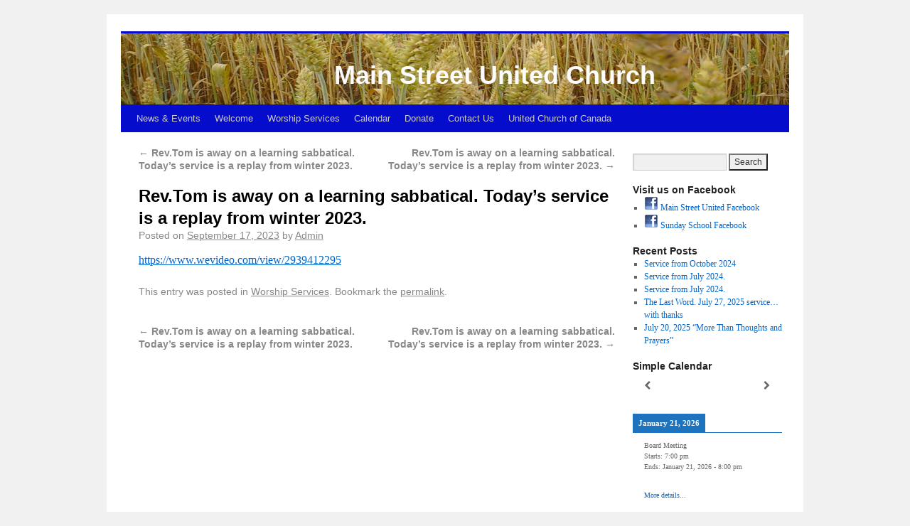

--- FILE ---
content_type: text/html; charset=UTF-8
request_url: http://mainstreetunited.ca/rev-tom-is-away-on-a-learning-sabbatical-todays-service-is-a-replay-from-winter-2023-3/
body_size: 7844
content:
<!DOCTYPE html>
<html lang="en-US">
<head>
<meta charset="UTF-8" />
<title>Rev.Tom is away on a learning sabbatical.  Today&#8217;s service is a replay from winter 2023. | Main Street United Church</title>
<link rel="profile" href="http://gmpg.org/xfn/11" />
<link rel="stylesheet" type="text/css" media="all" href="http://mainstreetunited.ca/wp-content/themes/weaver/style.css" />
<link rel="pingback" href="http://mainstreetunited.ca/xmlrpc.php" />
<link rel='dns-prefetch' href='//s.w.org' />
<link rel="alternate" type="application/rss+xml" title="Main Street United Church &raquo; Feed" href="http://mainstreetunited.ca/feed/" />
<link rel="alternate" type="application/rss+xml" title="Main Street United Church &raquo; Comments Feed" href="http://mainstreetunited.ca/comments/feed/" />
<!-- This site uses the Google Analytics by MonsterInsights plugin v7.10.4 - Using Analytics tracking - https://www.monsterinsights.com/ -->
<script type="text/javascript" data-cfasync="false">
	var mi_version         = '7.10.4';
	var mi_track_user      = true;
	var mi_no_track_reason = '';
	
	var disableStr = 'ga-disable-UA-12126606-12';

	/* Function to detect opted out users */
	function __gaTrackerIsOptedOut() {
		return document.cookie.indexOf(disableStr + '=true') > -1;
	}

	/* Disable tracking if the opt-out cookie exists. */
	if ( __gaTrackerIsOptedOut() ) {
		window[disableStr] = true;
	}

	/* Opt-out function */
	function __gaTrackerOptout() {
	  document.cookie = disableStr + '=true; expires=Thu, 31 Dec 2099 23:59:59 UTC; path=/';
	  window[disableStr] = true;
	}
	
	if ( mi_track_user ) {
		(function(i,s,o,g,r,a,m){i['GoogleAnalyticsObject']=r;i[r]=i[r]||function(){
			(i[r].q=i[r].q||[]).push(arguments)},i[r].l=1*new Date();a=s.createElement(o),
			m=s.getElementsByTagName(o)[0];a.async=1;a.src=g;m.parentNode.insertBefore(a,m)
		})(window,document,'script','//www.google-analytics.com/analytics.js','__gaTracker');

		__gaTracker('create', 'UA-12126606-12', 'auto');
		__gaTracker('set', 'forceSSL', true);
		__gaTracker('require', 'displayfeatures');
		__gaTracker('send','pageview');
	} else {
		console.log( "" );
		(function() {
			/* https://developers.google.com/analytics/devguides/collection/analyticsjs/ */
			var noopfn = function() {
				return null;
			};
			var noopnullfn = function() {
				return null;
			};
			var Tracker = function() {
				return null;
			};
			var p = Tracker.prototype;
			p.get = noopfn;
			p.set = noopfn;
			p.send = noopfn;
			var __gaTracker = function() {
				var len = arguments.length;
				if ( len === 0 ) {
					return;
				}
				var f = arguments[len-1];
				if ( typeof f !== 'object' || f === null || typeof f.hitCallback !== 'function' ) {
					console.log( 'Not running function __gaTracker(' + arguments[0] + " ....) because you are not being tracked. " + mi_no_track_reason );
					return;
				}
				try {
					f.hitCallback();
				} catch (ex) {

				}
			};
			__gaTracker.create = function() {
				return new Tracker();
			};
			__gaTracker.getByName = noopnullfn;
			__gaTracker.getAll = function() {
				return [];
			};
			__gaTracker.remove = noopfn;
			window['__gaTracker'] = __gaTracker;
					})();
		}
</script>
<!-- / Google Analytics by MonsterInsights -->
		<script type="text/javascript">
			window._wpemojiSettings = {"baseUrl":"https:\/\/s.w.org\/images\/core\/emoji\/13.0.1\/72x72\/","ext":".png","svgUrl":"https:\/\/s.w.org\/images\/core\/emoji\/13.0.1\/svg\/","svgExt":".svg","source":{"concatemoji":"http:\/\/mainstreetunited.ca\/wp-includes\/js\/wp-emoji-release.min.js?ver=5.6.16"}};
			!function(e,a,t){var n,r,o,i=a.createElement("canvas"),p=i.getContext&&i.getContext("2d");function s(e,t){var a=String.fromCharCode;p.clearRect(0,0,i.width,i.height),p.fillText(a.apply(this,e),0,0);e=i.toDataURL();return p.clearRect(0,0,i.width,i.height),p.fillText(a.apply(this,t),0,0),e===i.toDataURL()}function c(e){var t=a.createElement("script");t.src=e,t.defer=t.type="text/javascript",a.getElementsByTagName("head")[0].appendChild(t)}for(o=Array("flag","emoji"),t.supports={everything:!0,everythingExceptFlag:!0},r=0;r<o.length;r++)t.supports[o[r]]=function(e){if(!p||!p.fillText)return!1;switch(p.textBaseline="top",p.font="600 32px Arial",e){case"flag":return s([127987,65039,8205,9895,65039],[127987,65039,8203,9895,65039])?!1:!s([55356,56826,55356,56819],[55356,56826,8203,55356,56819])&&!s([55356,57332,56128,56423,56128,56418,56128,56421,56128,56430,56128,56423,56128,56447],[55356,57332,8203,56128,56423,8203,56128,56418,8203,56128,56421,8203,56128,56430,8203,56128,56423,8203,56128,56447]);case"emoji":return!s([55357,56424,8205,55356,57212],[55357,56424,8203,55356,57212])}return!1}(o[r]),t.supports.everything=t.supports.everything&&t.supports[o[r]],"flag"!==o[r]&&(t.supports.everythingExceptFlag=t.supports.everythingExceptFlag&&t.supports[o[r]]);t.supports.everythingExceptFlag=t.supports.everythingExceptFlag&&!t.supports.flag,t.DOMReady=!1,t.readyCallback=function(){t.DOMReady=!0},t.supports.everything||(n=function(){t.readyCallback()},a.addEventListener?(a.addEventListener("DOMContentLoaded",n,!1),e.addEventListener("load",n,!1)):(e.attachEvent("onload",n),a.attachEvent("onreadystatechange",function(){"complete"===a.readyState&&t.readyCallback()})),(n=t.source||{}).concatemoji?c(n.concatemoji):n.wpemoji&&n.twemoji&&(c(n.twemoji),c(n.wpemoji)))}(window,document,window._wpemojiSettings);
		</script>
		<style type="text/css">
img.wp-smiley,
img.emoji {
	display: inline !important;
	border: none !important;
	box-shadow: none !important;
	height: 1em !important;
	width: 1em !important;
	margin: 0 .07em !important;
	vertical-align: -0.1em !important;
	background: none !important;
	padding: 0 !important;
}
</style>
	<link rel='stylesheet' id='weaver-style-sheet-css'  href='http://mainstreetunited.ca/wp-content/uploads/weaver-subthemes/style-weaver.css?ver=23' type='text/css' media='all' />
<link rel='stylesheet' id='wp-block-library-css'  href='http://mainstreetunited.ca/wp-includes/css/dist/block-library/style.min.css?ver=5.6.16' type='text/css' media='all' />
<link rel='stylesheet' id='simcal-qtip-css'  href='http://mainstreetunited.ca/wp-content/plugins/google-calendar-events/assets/css/vendor/jquery.qtip.min.css?ver=3.1.22' type='text/css' media='all' />
<link rel='stylesheet' id='simcal-default-calendar-grid-css'  href='http://mainstreetunited.ca/wp-content/plugins/google-calendar-events/assets/css/default-calendar-grid.min.css?ver=3.1.22' type='text/css' media='all' />
<link rel='stylesheet' id='simcal-default-calendar-list-css'  href='http://mainstreetunited.ca/wp-content/plugins/google-calendar-events/assets/css/default-calendar-list.min.css?ver=3.1.22' type='text/css' media='all' />
<script type='text/javascript' id='monsterinsights-frontend-script-js-extra'>
/* <![CDATA[ */
var monsterinsights_frontend = {"js_events_tracking":"true","download_extensions":"doc,pdf,ppt,zip,xls,docx,pptx,xlsx","inbound_paths":"[{\"path\":\"\\\/go\\\/\",\"label\":\"affiliate\"},{\"path\":\"\\\/recommend\\\/\",\"label\":\"affiliate\"}]","home_url":"http:\/\/mainstreetunited.ca","hash_tracking":"false"};
/* ]]> */
</script>
<script type='text/javascript' src='http://mainstreetunited.ca/wp-content/plugins/google-analytics-for-wordpress/assets/js/frontend.min.js?ver=7.10.4' id='monsterinsights-frontend-script-js'></script>
<link rel="https://api.w.org/" href="http://mainstreetunited.ca/wp-json/" /><link rel="alternate" type="application/json" href="http://mainstreetunited.ca/wp-json/wp/v2/posts/1903" /><link rel="EditURI" type="application/rsd+xml" title="RSD" href="http://mainstreetunited.ca/xmlrpc.php?rsd" />
<link rel="wlwmanifest" type="application/wlwmanifest+xml" href="http://mainstreetunited.ca/wp-includes/wlwmanifest.xml" /> 
<meta name="generator" content="WordPress 5.6.16" />
<link rel="canonical" href="http://mainstreetunited.ca/rev-tom-is-away-on-a-learning-sabbatical-todays-service-is-a-replay-from-winter-2023-3/" />
<link rel='shortlink' href='http://mainstreetunited.ca/?p=1903' />
<link rel="alternate" type="application/json+oembed" href="http://mainstreetunited.ca/wp-json/oembed/1.0/embed?url=http%3A%2F%2Fmainstreetunited.ca%2Frev-tom-is-away-on-a-learning-sabbatical-todays-service-is-a-replay-from-winter-2023-3%2F" />
<link rel="alternate" type="text/xml+oembed" href="http://mainstreetunited.ca/wp-json/oembed/1.0/embed?url=http%3A%2F%2Fmainstreetunited.ca%2Frev-tom-is-away-on-a-learning-sabbatical-todays-service-is-a-replay-from-winter-2023-3%2F&#038;format=xml" />

<!-- This site is using Weaver 2.2.6 subtheme: Twenty Ten -->
<meta name="description" content=" Main Street United Church -  " />
<meta name="keywords" content="Main Street United Church blog, Main Street United Church" />
<!-- Add your own CSS snippets between the style tags. -->
<style type="text/css">
</style>
<!--[if lte IE 7]>
<style type="text/css" media="screen">
div.menu { display:inline !important;}
.menu-add, .menu-add-left {margin-top:-4px !important;}
</style>
<![endif]-->

<!-- End of Weaver options -->
<style id="tt-easy-google-font-styles" type="text/css">p { }
h1 { }
h2 { }
h3 { }
h4 { }
h5 { }
h6 { }
</style></head>

<body class="post-template-default single single-post postid-1903 single-format-standard">
<div id="wrapper" class="hfeed">
    <div id="header">
    	<div id="masthead">
		<div id="ttw-site-logo"></div>
		<div id="ttw-site-logo-link" onclick="location.href='http://mainstreetunited.ca/';" style="cursor:pointer;"></div>
		<div id="site-title" >
		    <span>
			<a href="http://mainstreetunited.ca/" title="Main Street United Church" rel="home">Main Street United Church</a>
		    </span>
		</div>
		<div id="site-description" ></div>
		<div class="skip-link screen-reader-text"><a href="#content" title="Skip to content">Skip to content</a></div>

	    <div id="branding" role="banner">
			<img src="http://mainstreetunited.ca/wp-content/themes/weaver/images/headers/wheat.jpg" width="940" height="100" alt="Main Street United Church" />
	    </div><!-- #branding -->
	    		<div id="nav-bottom-menu"><div id="access" role="navigation">
<div class="menu-header"><ul id="menu-menu" class="menu"><li id="menu-item-91" class="menu-item menu-item-type-post_type menu-item-object-page menu-item-91"><a href="http://mainstreetunited.ca/news/">News &#038; Events</a></li>
<li id="menu-item-27" class="menu-item menu-item-type-post_type menu-item-object-page menu-item-home menu-item-has-children menu-item-27"><a href="http://mainstreetunited.ca/">Welcome</a>
<ul class="sub-menu">
	<li id="menu-item-26" class="menu-item menu-item-type-post_type menu-item-object-page menu-item-26"><a href="http://mainstreetunited.ca/mission-statement/about-our-church/">About our Church</a></li>
</ul>
</li>
<li id="menu-item-25" class="menu-item menu-item-type-post_type menu-item-object-page menu-item-25"><a href="http://mainstreetunited.ca/worship-services/">Worship Services</a></li>
<li id="menu-item-24" class="menu-item menu-item-type-post_type menu-item-object-page menu-item-24"><a href="http://mainstreetunited.ca/calendar-of-events/">Calendar</a></li>
<li id="menu-item-23" class="menu-item menu-item-type-post_type menu-item-object-page menu-item-23"><a href="http://mainstreetunited.ca/donate/">Donate</a></li>
<li id="menu-item-22" class="menu-item menu-item-type-post_type menu-item-object-page menu-item-22"><a href="http://mainstreetunited.ca/contact-us/">Contact Us</a></li>
<li id="menu-item-28" class="menu-item menu-item-type-custom menu-item-object-custom menu-item-28"><a href="http://www.united-church.ca/">United Church of Canada</a></li>
</ul></div>		</div></div><!-- #access -->
		
	</div><!-- #masthead -->
    </div><!-- #header -->


    <div id="main">
<div id="container" class="single-page">

        	    <div id="content" role="main">


		<div id="nav-above" class="navigation">
		    <div class="nav-previous"><a href="http://mainstreetunited.ca/rev-tom-is-away-on-a-learning-sabbatical-todays-service-is-a-replay-from-winter-2023-2/" rel="prev"><span class="meta-nav">&larr;</span> Rev.Tom is away on a learning sabbatical.  Today&#8217;s service is a replay from winter 2023.</a></div>
		    <div class="nav-next"><a href="http://mainstreetunited.ca/rev-tom-is-away-on-a-learning-sabbatical-todays-service-is-a-replay-from-winter-2023-4/" rel="next">Rev.Tom is away on a learning sabbatical.  Today&#8217;s service is a replay from winter 2023. <span class="meta-nav">&rarr;</span></a></div>
		</div><!-- #nav-above -->

		<div id="post-1903" class="post-1903 post type-post status-publish format-standard hentry category-worship-services">
		    <h2 class="entry-title">	<a href="http://mainstreetunited.ca/rev-tom-is-away-on-a-learning-sabbatical-todays-service-is-a-replay-from-winter-2023-3/" title="Permalink to Rev.Tom is away on a learning sabbatical.  Today&#8217;s service is a replay from winter 2023." rel="bookmark">Rev.Tom is away on a learning sabbatical.  Today&#8217;s service is a replay from winter 2023.</a>
</h2>

			        <div class="entry-meta">
<span class="meta-prep meta-prep-author">Posted on</span> <a href="http://mainstreetunited.ca/rev-tom-is-away-on-a-learning-sabbatical-todays-service-is-a-replay-from-winter-2023-3/" title="7:30 am" rel="bookmark"><span class="entry-date">September 17, 2023</span></a> <span class="meta-sep">by</span> <span class="author vcard"><a class="url fn n" href="http://mainstreetunited.ca/author/addy/" title="View all posts by Admin" rel="author">Admin</a></span>
        </div><!-- .entry-meta -->

			<div class="entry-content">
			    
<p><a href="https://www.wevideo.com/view/2939412295">https://www.wevideo.com/view/2939412295</a></p>
<div class="clear-cols"></div>			    			</div><!-- .entry-content -->


		<div class="entry-utility">
		    This entry was posted in <a href="http://mainstreetunited.ca/category/worship-services/" rel="category tag">Worship Services</a>. Bookmark the <a href="http://mainstreetunited.ca/rev-tom-is-away-on-a-learning-sabbatical-todays-service-is-a-replay-from-winter-2023-3/" title="Permalink to Rev.Tom is away on a learning sabbatical.  Today&#8217;s service is a replay from winter 2023." rel="bookmark">permalink</a>.		</div><!-- .entry-utility -->
		</div><!-- #post-## -->

		<div id="nav-below" class="navigation">
		    <div class="nav-previous"><a href="http://mainstreetunited.ca/rev-tom-is-away-on-a-learning-sabbatical-todays-service-is-a-replay-from-winter-2023-2/" rel="prev"><span class="meta-nav">&larr;</span> Rev.Tom is away on a learning sabbatical.  Today&#8217;s service is a replay from winter 2023.</a></div>
		    <div class="nav-next"><a href="http://mainstreetunited.ca/rev-tom-is-away-on-a-learning-sabbatical-todays-service-is-a-replay-from-winter-2023-4/" rel="next">Rev.Tom is away on a learning sabbatical.  Today&#8217;s service is a replay from winter 2023. <span class="meta-nav">&rarr;</span></a></div>
		</div><!-- #nav-below -->

		
			<div id="comments">


	<p class="nocomments">Comments are closed.</p>



</div><!-- #comments -->


	    </div><!-- #content -->
	    	</div><!-- #container -->

	<div id="primary" class="widget-area" role="complementary">
	    <ul class="xoxo">
<li id="search-2" class="widget-container widget_search"><form role="search" method="get" id="searchform" class="searchform" action="http://mainstreetunited.ca/">
				<div>
					<label class="screen-reader-text" for="s">Search for:</label>
					<input type="text" value="" name="s" id="s" />
					<input type="submit" id="searchsubmit" value="Search" />
				</div>
			</form></li><li id="linkcat-9" class="widget-container widget_links"><h3 class="widget-title">Visit us on Facebook</h3>
	<ul class='xoxo blogroll'>
<li><a href="https://www.facebook.com/pages/Main-Street-United-Church/183124701763351?ref=hl" rel="me" title="Visit us on Facebook!" target="_blank"><img src="http://mainstreetunited.ca/wp-content/images/facebook_logo.png"  alt="Main Street United Facebook"  title="Visit us on Facebook!" /> Main Street United Facebook</a></li>
<li><a href="https://www.facebook.com/pages/Main-Street-United-Church/183124701763351?ref=hl#!/pages/Main-Street-United-Church-Sunday-School/183555221655624" rel="me" title="Visit our Sunday School page on Facebook!" target="_blank"><img src="http://mainstreetunited.ca/wp-content/images/facebook_logo.png"  alt="Sunday School Facebook"  title="Visit our Sunday School page on Facebook!" /> Sunday School Facebook</a></li>

	</ul>
</li>

		<li id="recent-posts-2" class="widget-container widget_recent_entries">
		<h3 class="widget-title">Recent Posts</h3>
		<ul>
											<li>
					<a href="http://mainstreetunited.ca/service-from-october-2024/">Service from October 2024</a>
									</li>
											<li>
					<a href="http://mainstreetunited.ca/service-from-july-2024-2/">Service from July 2024.</a>
									</li>
											<li>
					<a href="http://mainstreetunited.ca/service-from-july-2024/">Service from July 2024.</a>
									</li>
											<li>
					<a href="http://mainstreetunited.ca/the-last-word-july-27-2025-service-with-thanks/">The Last Word.  July 27, 2025 service&#8230;with thanks</a>
									</li>
											<li>
					<a href="http://mainstreetunited.ca/july-20-2025-more-than-thoughts-and-prayers/">July 20, 2025 &#8220;More Than Thoughts and Prayers&#8221;</a>
									</li>
					</ul>

		</li><li id="gce_widget-2" class="widget-container widget_gce_widget"><h3 class="widget-title">Simple Calendar</h3><div class="simcal-calendar simcal-default-calendar simcal-default-calendar-list simcal-default-calendar-light" data-calendar-id="541" data-timezone="America/New_York" data-offset="-18000" data-week-start="1" data-calendar-start="1768971600" data-calendar-end="1832043541" data-events-first="1766534400" data-events-last="1832043541"><div class="simcal-calendar-list "><nav class="simcal-calendar-head">
	<div class="simcal-nav">
		<button class="simcal-nav-button simcal-prev" title="Previous">
			<i class="simcal-icon-left"></i>
		</button>
	</div>
	<div class="simcal-nav simcal-current " data-calendar-current="1768971600">
		<h3 class="simcal-current-label"> </h3>
	</div>
	<div class="simcal-nav">		<button class="simcal-nav-button simcal-next" title="Next">			<i class="simcal-icon-right"></i>
		</button>
	</div>
</nav>
<dl class="simcal-events-list-container" data-prev="1768366800" data-next="1769576400" data-heading-small="Jan 2026" data-heading-large="January 2026">	<dt class="simcal-day-label" style="border-bottom: 1px solid #1e73be;" ><span style="background-color: #1e73be; color: #ffffff;"><span class="simcal-date-format" data-date-format="F j, Y">January 21, 2026</span> </span></dt>
<dd class="simcal-weekday-3 simcal-past simcal-day simcal-day-has-events simcal-day-has-1-events simcal-events-calendar-541" data-events-count="1">
	<ul class="simcal-events">
	<li class="simcal-event simcal-event-recurring simcal-events-calendar-541" style="" itemscope itemtype="http://schema.org/Event" data-start="1769040000">
		<div class="simcal-event-details"><div class="gce-list-event gce-tooltip-event"><span class="simcal-event-title" itemprop="name">Board Meeting</span></div>
<div>Starts: <span class="simcal-event-start simcal-event-start-time" data-event-start="1769040000" data-event-format="g:i a" itemprop="startDate" content="2026-01-21T19:00:00-05:00">7:00 pm</span></div>
<div>Ends: <span class="simcal-event-end simcal-event-end-date" data-event-end="1769043600" data-event-format="F j, Y" itemprop="endDate" content="2026-01-21T20:00:00-05:00">January 21, 2026</span> - <span class="simcal-event-end simcal-event-end-time" data-event-end="1769043600" data-event-format="g:i a" itemprop="endDate" content="2026-01-21T20:00:00-05:00">8:00 pm</span></div>
<p><br />
</p>
<div> <a href="https://www.google.com/calendar/event?eid=NDZkbDJpamo4Zms0MmxjZjlwb2Q2Y3VqODRfMjAyNjAxMjJUMDAwMDAwWiBhZG1pbkBtYWluc3RyZWV0dW5pdGVkLmNh&#038;ctz=America/New_York" target="_blank" >More details...</a></div></div>
	</li>
</ul>

</dd>
	<dt class="simcal-day-label" style="border-bottom: 1px solid #000000;" ><span style="background-color: #000000; color: #ffffff;"><span class="simcal-date-format" data-date-format="F j, Y">January 22, 2026</span> </span></dt>
<dd class="simcal-weekday-4 simcal-past simcal-day simcal-day-has-events simcal-day-has-1-events simcal-events-calendar-541 simcal-day-has-events simcal-day-has-2-events simcal-events-calendar-541" data-events-count="2">
	<ul class="simcal-events">
	<li class="simcal-event simcal-event-recurring simcal-events-calendar-541" style="" itemscope itemtype="http://schema.org/Event" data-start="1769092200">
		<div class="simcal-event-details"><div class="gce-list-event gce-tooltip-event"><span class="simcal-event-title" itemprop="name">Bell Practice</span></div>
<div>Starts: <span class="simcal-event-start simcal-event-start-time" data-event-start="1769092200" data-event-format="g:i a" itemprop="startDate" content="2026-01-22T09:30:00-05:00">9:30 am</span></div>
<div>Ends: <span class="simcal-event-end simcal-event-end-date" data-event-end="1769099400" data-event-format="F j, Y" itemprop="endDate" content="2026-01-22T11:30:00-05:00">January 22, 2026</span> - <span class="simcal-event-end simcal-event-end-time" data-event-end="1769099400" data-event-format="g:i a" itemprop="endDate" content="2026-01-22T11:30:00-05:00">11:30 am</span></div>
<p><br />
</p>
<div> <a href="https://www.google.com/calendar/event?eid=ZXY5azFvc3U0cWFwNjUxaGk0ZXNnMG9qMWNfMjAyNjAxMjJUMTQzMDAwWiBhZG1pbkBtYWluc3RyZWV0dW5pdGVkLmNh&#038;ctz=America/New_York" target="_blank" >More details...</a></div></div>
	</li>
	<li class="simcal-event simcal-event-recurring simcal-events-calendar-541" style="" itemscope itemtype="http://schema.org/Event" data-start="1769126400">
		<div class="simcal-event-details"><div class="gce-list-event gce-tooltip-event"><span class="simcal-event-title" itemprop="name">Music Practice</span></div>
<div>Starts: <span class="simcal-event-start simcal-event-start-time" data-event-start="1769126400" data-event-format="g:i a" itemprop="startDate" content="2026-01-22T19:00:00-05:00">7:00 pm</span></div>
<div>Ends: <span class="simcal-event-end simcal-event-end-date" data-event-end="1769133600" data-event-format="F j, Y" itemprop="endDate" content="2026-01-22T21:00:00-05:00">January 22, 2026</span> - <span class="simcal-event-end simcal-event-end-time" data-event-end="1769133600" data-event-format="g:i a" itemprop="endDate" content="2026-01-22T21:00:00-05:00">9:00 pm</span></div>
<p><br />
</p>
<div> <a href="https://www.google.com/calendar/event?eid=N3RjNnVsc3VrcXRiYWd1aGNsYW1wdmNsZmFfMjAyNjAxMjNUMDAwMDAwWiBhZG1pbkBtYWluc3RyZWV0dW5pdGVkLmNh&#038;ctz=America/New_York" target="_blank" >More details...</a></div></div>
	</li>
</ul>

</dd>
	<dt class="simcal-day-label" style="border-bottom: 1px solid #000000;" ><span style="background-color: #000000; color: #ffffff;"><span class="simcal-date-format" data-date-format="F j, Y">January 24, 2026</span> </span></dt>
<dd class="simcal-weekday-6 simcal-past simcal-day simcal-day-has-events simcal-day-has-1-events simcal-events-calendar-541" data-events-count="1">
	<ul class="simcal-events">
	<li class="simcal-event simcal-events-calendar-541" style="" itemscope itemtype="http://schema.org/Event" data-start="1769263200">
		<div class="simcal-event-details"><div class="gce-list-event gce-tooltip-event"><span class="simcal-event-title" itemprop="name">Cemetery Board Meeting</span></div>
<div>Starts: <span class="simcal-event-start simcal-event-start-time" data-event-start="1769263200" data-event-format="g:i a" itemprop="startDate" content="2026-01-24T09:00:00-05:00">9:00 am</span></div>
<div>Ends: <span class="simcal-event-end simcal-event-end-date" data-event-end="1769266800" data-event-format="F j, Y" itemprop="endDate" content="2026-01-24T10:00:00-05:00">January 24, 2026</span> - <span class="simcal-event-end simcal-event-end-time" data-event-end="1769266800" data-event-format="g:i a" itemprop="endDate" content="2026-01-24T10:00:00-05:00">10:00 am</span></div>
<p><br />
</p>
<div> <a href="https://www.google.com/calendar/event?eid=MWd0YnVxdXBtZGdidnFjYTZudTU3aGhjdnEgYWRtaW5AbWFpbnN0cmVldHVuaXRlZC5jYQ&#038;ctz=America/New_York" target="_blank" >More details...</a></div></div>
	</li>
</ul>

</dd>
	<dt class="simcal-day-label" style="border-bottom: 1px solid #000000;" ><span style="background-color: #000000; color: #ffffff;"><span class="simcal-date-format" data-date-format="F j, Y">January 25, 2026</span> </span></dt>
<dd class="simcal-weekday-0 simcal-past simcal-day simcal-day-has-events simcal-day-has-1-events simcal-events-calendar-541 simcal-day-has-events simcal-day-has-2-events simcal-events-calendar-541" data-events-count="2">
	<ul class="simcal-events">
	<li class="simcal-event simcal-event-recurring simcal-events-calendar-541" style="" itemscope itemtype="http://schema.org/Event" data-start="1769351400">
		<div class="simcal-event-details"><div class="gce-list-event gce-tooltip-event"><span class="simcal-event-title" itemprop="name">Sunday School</span></div>
<div>Starts: <span class="simcal-event-start simcal-event-start-time" data-event-start="1769351400" data-event-format="g:i a" itemprop="startDate" content="2026-01-25T09:30:00-05:00">9:30 am</span></div>
<div>Ends: <span class="simcal-event-end simcal-event-end-date" data-event-end="1769355000" data-event-format="F j, Y" itemprop="endDate" content="2026-01-25T10:30:00-05:00">January 25, 2026</span> - <span class="simcal-event-end simcal-event-end-time" data-event-end="1769355000" data-event-format="g:i a" itemprop="endDate" content="2026-01-25T10:30:00-05:00">10:30 am</span></div>
<p><br />
</p>
<div> <a href="https://www.google.com/calendar/event?eid=NXM2NzNhYjRkczFzZGtyNzI5ZWVrNGY0MmlfMjAyNjAxMjVUMTQzMDAwWiBhZG1pbkBtYWluc3RyZWV0dW5pdGVkLmNh&#038;ctz=America/New_York" target="_blank" >More details...</a></div></div>
	</li>
	<li class="simcal-event simcal-event-recurring simcal-events-calendar-541" style="" itemscope itemtype="http://schema.org/Event" data-start="1769355000">
		<div class="simcal-event-details"><div class="gce-list-event gce-tooltip-event"><span class="simcal-event-title" itemprop="name">Worship</span></div>
<div>Starts: <span class="simcal-event-start simcal-event-start-time" data-event-start="1769355000" data-event-format="g:i a" itemprop="startDate" content="2026-01-25T10:30:00-05:00">10:30 am</span></div>
<div>Ends: <span class="simcal-event-end simcal-event-end-date" data-event-end="1769358600" data-event-format="F j, Y" itemprop="endDate" content="2026-01-25T11:30:00-05:00">January 25, 2026</span> - <span class="simcal-event-end simcal-event-end-time" data-event-end="1769358600" data-event-format="g:i a" itemprop="endDate" content="2026-01-25T11:30:00-05:00">11:30 am</span></div>
<p><br />
</p>
<div> <a href="https://www.google.com/calendar/event?eid=NXVkMnB2bGV2MDJxaXM3YnExcXJuOWc2ZmlfMjAyNjAxMjVUMTUzMDAwWiBhZG1pbkBtYWluc3RyZWV0dW5pdGVkLmNh&#038;ctz=America/New_York" target="_blank" >More details...</a></div></div>
	</li>
</ul>

</dd>
	<dt class="simcal-day-label" style="border-bottom: 1px solid #000000;" ><span style="background-color: #000000; color: #ffffff;"><span class="simcal-date-format" data-date-format="F j, Y">January 27, 2026</span> </span></dt>
<dd class="simcal-weekday-2 simcal-past simcal-day simcal-day-has-events simcal-day-has-1-events simcal-events-calendar-541" data-events-count="1">
	<ul class="simcal-events">
	<li class="simcal-event simcal-event-recurring simcal-events-calendar-541" style="" itemscope itemtype="http://schema.org/Event" data-start="1769558400">
		<div class="simcal-event-details"><div class="gce-list-event gce-tooltip-event"><span class="simcal-event-title" itemprop="name">Praise Team</span></div>
<div>Starts: <span class="simcal-event-start simcal-event-start-time" data-event-start="1769558400" data-event-format="g:i a" itemprop="startDate" content="2026-01-27T19:00:00-05:00">7:00 pm</span></div>
<div>Ends: <span class="simcal-event-end simcal-event-end-date" data-event-end="1769558400" data-event-format="F j, Y" itemprop="endDate" content="2026-01-27T19:00:00-05:00">January 27, 2026</span> - <span class="simcal-event-end simcal-event-end-time" data-event-end="1769558400" data-event-format="g:i a" itemprop="endDate" content="2026-01-27T19:00:00-05:00">7:00 pm</span></div>
<p><br />
</p>
<div> <a href="https://www.google.com/calendar/event?eid=M3NoMzd1ZTNraGIwOWlvZG44dmlrcmgzN2lfMjAyNjAxMjhUMDAwMDAwWiBhZG1pbkBtYWluc3RyZWV0dW5pdGVkLmNh&#038;ctz=America/New_York" target="_blank" >More details...</a></div></div>
	</li>
</ul>

</dd>
</dl><div class="simcal-ajax-loader simcal-spinner-top" style="display: none;"><i class="simcal-icon-spinner simcal-icon-spin"></i></div></div></div></li><li id="archives-2" class="widget-container widget_archive"><h3 class="widget-title">Archives</h3>
			<ul>
					<li><a href='http://mainstreetunited.ca/2025/08/'>August 2025</a></li>
	<li><a href='http://mainstreetunited.ca/2025/07/'>July 2025</a></li>
	<li><a href='http://mainstreetunited.ca/2025/06/'>June 2025</a></li>
	<li><a href='http://mainstreetunited.ca/2025/05/'>May 2025</a></li>
	<li><a href='http://mainstreetunited.ca/2025/04/'>April 2025</a></li>
	<li><a href='http://mainstreetunited.ca/2025/03/'>March 2025</a></li>
	<li><a href='http://mainstreetunited.ca/2025/02/'>February 2025</a></li>
	<li><a href='http://mainstreetunited.ca/2025/01/'>January 2025</a></li>
	<li><a href='http://mainstreetunited.ca/2024/12/'>December 2024</a></li>
	<li><a href='http://mainstreetunited.ca/2024/11/'>November 2024</a></li>
	<li><a href='http://mainstreetunited.ca/2024/10/'>October 2024</a></li>
	<li><a href='http://mainstreetunited.ca/2024/09/'>September 2024</a></li>
	<li><a href='http://mainstreetunited.ca/2024/08/'>August 2024</a></li>
	<li><a href='http://mainstreetunited.ca/2024/07/'>July 2024</a></li>
	<li><a href='http://mainstreetunited.ca/2024/06/'>June 2024</a></li>
	<li><a href='http://mainstreetunited.ca/2024/05/'>May 2024</a></li>
	<li><a href='http://mainstreetunited.ca/2024/04/'>April 2024</a></li>
	<li><a href='http://mainstreetunited.ca/2024/03/'>March 2024</a></li>
	<li><a href='http://mainstreetunited.ca/2024/02/'>February 2024</a></li>
	<li><a href='http://mainstreetunited.ca/2024/01/'>January 2024</a></li>
	<li><a href='http://mainstreetunited.ca/2023/12/'>December 2023</a></li>
	<li><a href='http://mainstreetunited.ca/2023/11/'>November 2023</a></li>
	<li><a href='http://mainstreetunited.ca/2023/10/'>October 2023</a></li>
	<li><a href='http://mainstreetunited.ca/2023/09/'>September 2023</a></li>
	<li><a href='http://mainstreetunited.ca/2023/08/'>August 2023</a></li>
	<li><a href='http://mainstreetunited.ca/2023/07/'>July 2023</a></li>
	<li><a href='http://mainstreetunited.ca/2023/06/'>June 2023</a></li>
	<li><a href='http://mainstreetunited.ca/2023/05/'>May 2023</a></li>
	<li><a href='http://mainstreetunited.ca/2023/04/'>April 2023</a></li>
	<li><a href='http://mainstreetunited.ca/2023/03/'>March 2023</a></li>
	<li><a href='http://mainstreetunited.ca/2023/02/'>February 2023</a></li>
	<li><a href='http://mainstreetunited.ca/2023/01/'>January 2023</a></li>
	<li><a href='http://mainstreetunited.ca/2022/12/'>December 2022</a></li>
	<li><a href='http://mainstreetunited.ca/2022/11/'>November 2022</a></li>
	<li><a href='http://mainstreetunited.ca/2022/10/'>October 2022</a></li>
	<li><a href='http://mainstreetunited.ca/2020/03/'>March 2020</a></li>
			</ul>

			</li><li id="categories-2" class="widget-container widget_categories"><h3 class="widget-title">Categories</h3>
			<ul>
					<li class="cat-item cat-item-8"><a href="http://mainstreetunited.ca/category/news/">News</a>
</li>
	<li class="cat-item cat-item-1"><a href="http://mainstreetunited.ca/category/uncategorized/">Uncategorized</a>
</li>
	<li class="cat-item cat-item-7"><a href="http://mainstreetunited.ca/category/worship-services/">Worship Services</a>
</li>
			</ul>

			</li><li id="meta-2" class="widget-container widget_meta"><h3 class="widget-title">Meta</h3>
		<ul>
						<li><a href="http://mainstreetunited.ca/wp-login.php">Log in</a></li>
			<li><a href="http://mainstreetunited.ca/feed/">Entries feed</a></li>
			<li><a href="http://mainstreetunited.ca/comments/feed/">Comments feed</a></li>

			<li><a href="https://wordpress.org/">WordPress.org</a></li>
		</ul>

		</li>	</ul>
	</div><!-- #primary .widget-area -->
    </div><!-- #main -->
    	<div id="footer">
		<div id="colophon">

<table id='ttw_ftable'><tr>
 <td id='ttw_ftdl'><div id="site-info">
 &copy; 2026 - <a href="http://mainstreetunited.ca/" title="Main Street United Church" rel="home">Main Street United Church</a>
 </div></td>  <td id='ttw_ftdr'><div id="site-generator">
  <a href="http://wordpress.org/" title="Semantic Personal Publishing Platform" rel="generator">Proudly powered by WordPress.</a>
 Weaver by WPWeaver.info
 </div></td> </tr></table>
		</div><!-- #colophon -->
	</div><!-- #footer -->
    </div><!-- #wrapper -->


<script type='text/javascript' src='http://mainstreetunited.ca/wp-includes/js/comment-reply.min.js?ver=5.6.16' id='comment-reply-js'></script>
<script type='text/javascript' src='http://mainstreetunited.ca/wp-content/plugins/google-calendar-events/assets/js/vendor/jquery.qtip.min.js?ver=3.1.22' id='simcal-qtip-js'></script>
<script type='text/javascript' src='http://mainstreetunited.ca/wp-content/plugins/google-calendar-events/assets/js/vendor/moment.min.js?ver=3.1.22' id='simcal-fullcal-moment-js'></script>
<script type='text/javascript' src='http://mainstreetunited.ca/wp-content/plugins/google-calendar-events/assets/js/vendor/moment-timezone-with-data.min.js?ver=3.1.22' id='simcal-moment-timezone-js'></script>
<script type='text/javascript' id='simcal-default-calendar-js-extra'>
/* <![CDATA[ */
var simcal_default_calendar = {"ajax_url":"\/wp-admin\/admin-ajax.php","nonce":"9be4521440","locale":"en_US","text_dir":"ltr","months":{"full":["January","February","March","April","May","June","July","August","September","October","November","December"],"short":["Jan","Feb","Mar","Apr","May","Jun","Jul","Aug","Sep","Oct","Nov","Dec"]},"days":{"full":["Sunday","Monday","Tuesday","Wednesday","Thursday","Friday","Saturday"],"short":["Sun","Mon","Tue","Wed","Thu","Fri","Sat"]},"meridiem":{"AM":"AM","am":"am","PM":"PM","pm":"pm"}};
/* ]]> */
</script>
<script type='text/javascript' src='http://mainstreetunited.ca/wp-content/plugins/google-calendar-events/assets/js/default-calendar.min.js?ver=3.1.22' id='simcal-default-calendar-js'></script>
<script type='text/javascript' src='http://mainstreetunited.ca/wp-content/plugins/google-calendar-events/assets/js/vendor/imagesloaded.pkgd.min.js?ver=3.1.22' id='simplecalendar-imagesloaded-js'></script>
<script type='text/javascript' src='http://mainstreetunited.ca/wp-includes/js/wp-embed.min.js?ver=5.6.16' id='wp-embed-js'></script>
</body>
</html>


--- FILE ---
content_type: text/plain
request_url: https://www.google-analytics.com/j/collect?v=1&_v=j102&a=358212991&t=pageview&_s=1&dl=http%3A%2F%2Fmainstreetunited.ca%2Frev-tom-is-away-on-a-learning-sabbatical-todays-service-is-a-replay-from-winter-2023-3%2F&ul=en-us%40posix&dt=Rev.Tom%20is%20away%20on%20a%20learning%20sabbatical.%20Today%E2%80%99s%20service%20is%20a%20replay%20from%20winter%202023.%20%7C%20Main%20Street%20United%20Church&sr=1280x720&vp=1280x720&_u=YGBAgUABCAAAACAAI~&jid=1768106476&gjid=1700315596&cid=318479699.1768990648&tid=UA-12126606-12&_gid=939578789.1768990648&_slc=1&z=1781792570
body_size: -287
content:
2,cG-6RDRR83488